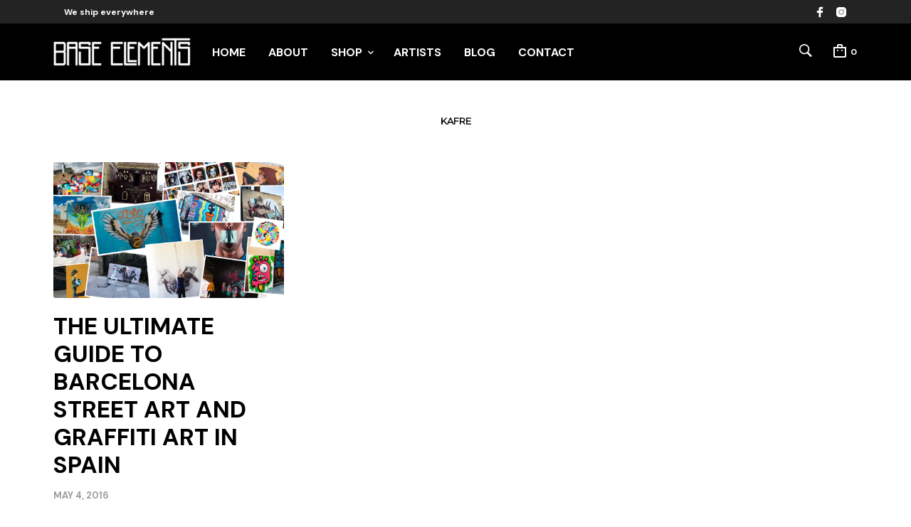

--- FILE ---
content_type: text/html; charset=utf-8
request_url: https://www.google.com/recaptcha/api2/anchor?ar=1&k=6LcVX5MUAAAAAJBusNC7HyVSTMl22jZl4FwSjSZ5&co=aHR0cHM6Ly93d3cuYmFzZWVsZW1lbnRzLm5ldDo0NDM.&hl=en&v=PoyoqOPhxBO7pBk68S4YbpHZ&size=invisible&anchor-ms=20000&execute-ms=30000&cb=bqbpiaca31g8
body_size: 48748
content:
<!DOCTYPE HTML><html dir="ltr" lang="en"><head><meta http-equiv="Content-Type" content="text/html; charset=UTF-8">
<meta http-equiv="X-UA-Compatible" content="IE=edge">
<title>reCAPTCHA</title>
<style type="text/css">
/* cyrillic-ext */
@font-face {
  font-family: 'Roboto';
  font-style: normal;
  font-weight: 400;
  font-stretch: 100%;
  src: url(//fonts.gstatic.com/s/roboto/v48/KFO7CnqEu92Fr1ME7kSn66aGLdTylUAMa3GUBHMdazTgWw.woff2) format('woff2');
  unicode-range: U+0460-052F, U+1C80-1C8A, U+20B4, U+2DE0-2DFF, U+A640-A69F, U+FE2E-FE2F;
}
/* cyrillic */
@font-face {
  font-family: 'Roboto';
  font-style: normal;
  font-weight: 400;
  font-stretch: 100%;
  src: url(//fonts.gstatic.com/s/roboto/v48/KFO7CnqEu92Fr1ME7kSn66aGLdTylUAMa3iUBHMdazTgWw.woff2) format('woff2');
  unicode-range: U+0301, U+0400-045F, U+0490-0491, U+04B0-04B1, U+2116;
}
/* greek-ext */
@font-face {
  font-family: 'Roboto';
  font-style: normal;
  font-weight: 400;
  font-stretch: 100%;
  src: url(//fonts.gstatic.com/s/roboto/v48/KFO7CnqEu92Fr1ME7kSn66aGLdTylUAMa3CUBHMdazTgWw.woff2) format('woff2');
  unicode-range: U+1F00-1FFF;
}
/* greek */
@font-face {
  font-family: 'Roboto';
  font-style: normal;
  font-weight: 400;
  font-stretch: 100%;
  src: url(//fonts.gstatic.com/s/roboto/v48/KFO7CnqEu92Fr1ME7kSn66aGLdTylUAMa3-UBHMdazTgWw.woff2) format('woff2');
  unicode-range: U+0370-0377, U+037A-037F, U+0384-038A, U+038C, U+038E-03A1, U+03A3-03FF;
}
/* math */
@font-face {
  font-family: 'Roboto';
  font-style: normal;
  font-weight: 400;
  font-stretch: 100%;
  src: url(//fonts.gstatic.com/s/roboto/v48/KFO7CnqEu92Fr1ME7kSn66aGLdTylUAMawCUBHMdazTgWw.woff2) format('woff2');
  unicode-range: U+0302-0303, U+0305, U+0307-0308, U+0310, U+0312, U+0315, U+031A, U+0326-0327, U+032C, U+032F-0330, U+0332-0333, U+0338, U+033A, U+0346, U+034D, U+0391-03A1, U+03A3-03A9, U+03B1-03C9, U+03D1, U+03D5-03D6, U+03F0-03F1, U+03F4-03F5, U+2016-2017, U+2034-2038, U+203C, U+2040, U+2043, U+2047, U+2050, U+2057, U+205F, U+2070-2071, U+2074-208E, U+2090-209C, U+20D0-20DC, U+20E1, U+20E5-20EF, U+2100-2112, U+2114-2115, U+2117-2121, U+2123-214F, U+2190, U+2192, U+2194-21AE, U+21B0-21E5, U+21F1-21F2, U+21F4-2211, U+2213-2214, U+2216-22FF, U+2308-230B, U+2310, U+2319, U+231C-2321, U+2336-237A, U+237C, U+2395, U+239B-23B7, U+23D0, U+23DC-23E1, U+2474-2475, U+25AF, U+25B3, U+25B7, U+25BD, U+25C1, U+25CA, U+25CC, U+25FB, U+266D-266F, U+27C0-27FF, U+2900-2AFF, U+2B0E-2B11, U+2B30-2B4C, U+2BFE, U+3030, U+FF5B, U+FF5D, U+1D400-1D7FF, U+1EE00-1EEFF;
}
/* symbols */
@font-face {
  font-family: 'Roboto';
  font-style: normal;
  font-weight: 400;
  font-stretch: 100%;
  src: url(//fonts.gstatic.com/s/roboto/v48/KFO7CnqEu92Fr1ME7kSn66aGLdTylUAMaxKUBHMdazTgWw.woff2) format('woff2');
  unicode-range: U+0001-000C, U+000E-001F, U+007F-009F, U+20DD-20E0, U+20E2-20E4, U+2150-218F, U+2190, U+2192, U+2194-2199, U+21AF, U+21E6-21F0, U+21F3, U+2218-2219, U+2299, U+22C4-22C6, U+2300-243F, U+2440-244A, U+2460-24FF, U+25A0-27BF, U+2800-28FF, U+2921-2922, U+2981, U+29BF, U+29EB, U+2B00-2BFF, U+4DC0-4DFF, U+FFF9-FFFB, U+10140-1018E, U+10190-1019C, U+101A0, U+101D0-101FD, U+102E0-102FB, U+10E60-10E7E, U+1D2C0-1D2D3, U+1D2E0-1D37F, U+1F000-1F0FF, U+1F100-1F1AD, U+1F1E6-1F1FF, U+1F30D-1F30F, U+1F315, U+1F31C, U+1F31E, U+1F320-1F32C, U+1F336, U+1F378, U+1F37D, U+1F382, U+1F393-1F39F, U+1F3A7-1F3A8, U+1F3AC-1F3AF, U+1F3C2, U+1F3C4-1F3C6, U+1F3CA-1F3CE, U+1F3D4-1F3E0, U+1F3ED, U+1F3F1-1F3F3, U+1F3F5-1F3F7, U+1F408, U+1F415, U+1F41F, U+1F426, U+1F43F, U+1F441-1F442, U+1F444, U+1F446-1F449, U+1F44C-1F44E, U+1F453, U+1F46A, U+1F47D, U+1F4A3, U+1F4B0, U+1F4B3, U+1F4B9, U+1F4BB, U+1F4BF, U+1F4C8-1F4CB, U+1F4D6, U+1F4DA, U+1F4DF, U+1F4E3-1F4E6, U+1F4EA-1F4ED, U+1F4F7, U+1F4F9-1F4FB, U+1F4FD-1F4FE, U+1F503, U+1F507-1F50B, U+1F50D, U+1F512-1F513, U+1F53E-1F54A, U+1F54F-1F5FA, U+1F610, U+1F650-1F67F, U+1F687, U+1F68D, U+1F691, U+1F694, U+1F698, U+1F6AD, U+1F6B2, U+1F6B9-1F6BA, U+1F6BC, U+1F6C6-1F6CF, U+1F6D3-1F6D7, U+1F6E0-1F6EA, U+1F6F0-1F6F3, U+1F6F7-1F6FC, U+1F700-1F7FF, U+1F800-1F80B, U+1F810-1F847, U+1F850-1F859, U+1F860-1F887, U+1F890-1F8AD, U+1F8B0-1F8BB, U+1F8C0-1F8C1, U+1F900-1F90B, U+1F93B, U+1F946, U+1F984, U+1F996, U+1F9E9, U+1FA00-1FA6F, U+1FA70-1FA7C, U+1FA80-1FA89, U+1FA8F-1FAC6, U+1FACE-1FADC, U+1FADF-1FAE9, U+1FAF0-1FAF8, U+1FB00-1FBFF;
}
/* vietnamese */
@font-face {
  font-family: 'Roboto';
  font-style: normal;
  font-weight: 400;
  font-stretch: 100%;
  src: url(//fonts.gstatic.com/s/roboto/v48/KFO7CnqEu92Fr1ME7kSn66aGLdTylUAMa3OUBHMdazTgWw.woff2) format('woff2');
  unicode-range: U+0102-0103, U+0110-0111, U+0128-0129, U+0168-0169, U+01A0-01A1, U+01AF-01B0, U+0300-0301, U+0303-0304, U+0308-0309, U+0323, U+0329, U+1EA0-1EF9, U+20AB;
}
/* latin-ext */
@font-face {
  font-family: 'Roboto';
  font-style: normal;
  font-weight: 400;
  font-stretch: 100%;
  src: url(//fonts.gstatic.com/s/roboto/v48/KFO7CnqEu92Fr1ME7kSn66aGLdTylUAMa3KUBHMdazTgWw.woff2) format('woff2');
  unicode-range: U+0100-02BA, U+02BD-02C5, U+02C7-02CC, U+02CE-02D7, U+02DD-02FF, U+0304, U+0308, U+0329, U+1D00-1DBF, U+1E00-1E9F, U+1EF2-1EFF, U+2020, U+20A0-20AB, U+20AD-20C0, U+2113, U+2C60-2C7F, U+A720-A7FF;
}
/* latin */
@font-face {
  font-family: 'Roboto';
  font-style: normal;
  font-weight: 400;
  font-stretch: 100%;
  src: url(//fonts.gstatic.com/s/roboto/v48/KFO7CnqEu92Fr1ME7kSn66aGLdTylUAMa3yUBHMdazQ.woff2) format('woff2');
  unicode-range: U+0000-00FF, U+0131, U+0152-0153, U+02BB-02BC, U+02C6, U+02DA, U+02DC, U+0304, U+0308, U+0329, U+2000-206F, U+20AC, U+2122, U+2191, U+2193, U+2212, U+2215, U+FEFF, U+FFFD;
}
/* cyrillic-ext */
@font-face {
  font-family: 'Roboto';
  font-style: normal;
  font-weight: 500;
  font-stretch: 100%;
  src: url(//fonts.gstatic.com/s/roboto/v48/KFO7CnqEu92Fr1ME7kSn66aGLdTylUAMa3GUBHMdazTgWw.woff2) format('woff2');
  unicode-range: U+0460-052F, U+1C80-1C8A, U+20B4, U+2DE0-2DFF, U+A640-A69F, U+FE2E-FE2F;
}
/* cyrillic */
@font-face {
  font-family: 'Roboto';
  font-style: normal;
  font-weight: 500;
  font-stretch: 100%;
  src: url(//fonts.gstatic.com/s/roboto/v48/KFO7CnqEu92Fr1ME7kSn66aGLdTylUAMa3iUBHMdazTgWw.woff2) format('woff2');
  unicode-range: U+0301, U+0400-045F, U+0490-0491, U+04B0-04B1, U+2116;
}
/* greek-ext */
@font-face {
  font-family: 'Roboto';
  font-style: normal;
  font-weight: 500;
  font-stretch: 100%;
  src: url(//fonts.gstatic.com/s/roboto/v48/KFO7CnqEu92Fr1ME7kSn66aGLdTylUAMa3CUBHMdazTgWw.woff2) format('woff2');
  unicode-range: U+1F00-1FFF;
}
/* greek */
@font-face {
  font-family: 'Roboto';
  font-style: normal;
  font-weight: 500;
  font-stretch: 100%;
  src: url(//fonts.gstatic.com/s/roboto/v48/KFO7CnqEu92Fr1ME7kSn66aGLdTylUAMa3-UBHMdazTgWw.woff2) format('woff2');
  unicode-range: U+0370-0377, U+037A-037F, U+0384-038A, U+038C, U+038E-03A1, U+03A3-03FF;
}
/* math */
@font-face {
  font-family: 'Roboto';
  font-style: normal;
  font-weight: 500;
  font-stretch: 100%;
  src: url(//fonts.gstatic.com/s/roboto/v48/KFO7CnqEu92Fr1ME7kSn66aGLdTylUAMawCUBHMdazTgWw.woff2) format('woff2');
  unicode-range: U+0302-0303, U+0305, U+0307-0308, U+0310, U+0312, U+0315, U+031A, U+0326-0327, U+032C, U+032F-0330, U+0332-0333, U+0338, U+033A, U+0346, U+034D, U+0391-03A1, U+03A3-03A9, U+03B1-03C9, U+03D1, U+03D5-03D6, U+03F0-03F1, U+03F4-03F5, U+2016-2017, U+2034-2038, U+203C, U+2040, U+2043, U+2047, U+2050, U+2057, U+205F, U+2070-2071, U+2074-208E, U+2090-209C, U+20D0-20DC, U+20E1, U+20E5-20EF, U+2100-2112, U+2114-2115, U+2117-2121, U+2123-214F, U+2190, U+2192, U+2194-21AE, U+21B0-21E5, U+21F1-21F2, U+21F4-2211, U+2213-2214, U+2216-22FF, U+2308-230B, U+2310, U+2319, U+231C-2321, U+2336-237A, U+237C, U+2395, U+239B-23B7, U+23D0, U+23DC-23E1, U+2474-2475, U+25AF, U+25B3, U+25B7, U+25BD, U+25C1, U+25CA, U+25CC, U+25FB, U+266D-266F, U+27C0-27FF, U+2900-2AFF, U+2B0E-2B11, U+2B30-2B4C, U+2BFE, U+3030, U+FF5B, U+FF5D, U+1D400-1D7FF, U+1EE00-1EEFF;
}
/* symbols */
@font-face {
  font-family: 'Roboto';
  font-style: normal;
  font-weight: 500;
  font-stretch: 100%;
  src: url(//fonts.gstatic.com/s/roboto/v48/KFO7CnqEu92Fr1ME7kSn66aGLdTylUAMaxKUBHMdazTgWw.woff2) format('woff2');
  unicode-range: U+0001-000C, U+000E-001F, U+007F-009F, U+20DD-20E0, U+20E2-20E4, U+2150-218F, U+2190, U+2192, U+2194-2199, U+21AF, U+21E6-21F0, U+21F3, U+2218-2219, U+2299, U+22C4-22C6, U+2300-243F, U+2440-244A, U+2460-24FF, U+25A0-27BF, U+2800-28FF, U+2921-2922, U+2981, U+29BF, U+29EB, U+2B00-2BFF, U+4DC0-4DFF, U+FFF9-FFFB, U+10140-1018E, U+10190-1019C, U+101A0, U+101D0-101FD, U+102E0-102FB, U+10E60-10E7E, U+1D2C0-1D2D3, U+1D2E0-1D37F, U+1F000-1F0FF, U+1F100-1F1AD, U+1F1E6-1F1FF, U+1F30D-1F30F, U+1F315, U+1F31C, U+1F31E, U+1F320-1F32C, U+1F336, U+1F378, U+1F37D, U+1F382, U+1F393-1F39F, U+1F3A7-1F3A8, U+1F3AC-1F3AF, U+1F3C2, U+1F3C4-1F3C6, U+1F3CA-1F3CE, U+1F3D4-1F3E0, U+1F3ED, U+1F3F1-1F3F3, U+1F3F5-1F3F7, U+1F408, U+1F415, U+1F41F, U+1F426, U+1F43F, U+1F441-1F442, U+1F444, U+1F446-1F449, U+1F44C-1F44E, U+1F453, U+1F46A, U+1F47D, U+1F4A3, U+1F4B0, U+1F4B3, U+1F4B9, U+1F4BB, U+1F4BF, U+1F4C8-1F4CB, U+1F4D6, U+1F4DA, U+1F4DF, U+1F4E3-1F4E6, U+1F4EA-1F4ED, U+1F4F7, U+1F4F9-1F4FB, U+1F4FD-1F4FE, U+1F503, U+1F507-1F50B, U+1F50D, U+1F512-1F513, U+1F53E-1F54A, U+1F54F-1F5FA, U+1F610, U+1F650-1F67F, U+1F687, U+1F68D, U+1F691, U+1F694, U+1F698, U+1F6AD, U+1F6B2, U+1F6B9-1F6BA, U+1F6BC, U+1F6C6-1F6CF, U+1F6D3-1F6D7, U+1F6E0-1F6EA, U+1F6F0-1F6F3, U+1F6F7-1F6FC, U+1F700-1F7FF, U+1F800-1F80B, U+1F810-1F847, U+1F850-1F859, U+1F860-1F887, U+1F890-1F8AD, U+1F8B0-1F8BB, U+1F8C0-1F8C1, U+1F900-1F90B, U+1F93B, U+1F946, U+1F984, U+1F996, U+1F9E9, U+1FA00-1FA6F, U+1FA70-1FA7C, U+1FA80-1FA89, U+1FA8F-1FAC6, U+1FACE-1FADC, U+1FADF-1FAE9, U+1FAF0-1FAF8, U+1FB00-1FBFF;
}
/* vietnamese */
@font-face {
  font-family: 'Roboto';
  font-style: normal;
  font-weight: 500;
  font-stretch: 100%;
  src: url(//fonts.gstatic.com/s/roboto/v48/KFO7CnqEu92Fr1ME7kSn66aGLdTylUAMa3OUBHMdazTgWw.woff2) format('woff2');
  unicode-range: U+0102-0103, U+0110-0111, U+0128-0129, U+0168-0169, U+01A0-01A1, U+01AF-01B0, U+0300-0301, U+0303-0304, U+0308-0309, U+0323, U+0329, U+1EA0-1EF9, U+20AB;
}
/* latin-ext */
@font-face {
  font-family: 'Roboto';
  font-style: normal;
  font-weight: 500;
  font-stretch: 100%;
  src: url(//fonts.gstatic.com/s/roboto/v48/KFO7CnqEu92Fr1ME7kSn66aGLdTylUAMa3KUBHMdazTgWw.woff2) format('woff2');
  unicode-range: U+0100-02BA, U+02BD-02C5, U+02C7-02CC, U+02CE-02D7, U+02DD-02FF, U+0304, U+0308, U+0329, U+1D00-1DBF, U+1E00-1E9F, U+1EF2-1EFF, U+2020, U+20A0-20AB, U+20AD-20C0, U+2113, U+2C60-2C7F, U+A720-A7FF;
}
/* latin */
@font-face {
  font-family: 'Roboto';
  font-style: normal;
  font-weight: 500;
  font-stretch: 100%;
  src: url(//fonts.gstatic.com/s/roboto/v48/KFO7CnqEu92Fr1ME7kSn66aGLdTylUAMa3yUBHMdazQ.woff2) format('woff2');
  unicode-range: U+0000-00FF, U+0131, U+0152-0153, U+02BB-02BC, U+02C6, U+02DA, U+02DC, U+0304, U+0308, U+0329, U+2000-206F, U+20AC, U+2122, U+2191, U+2193, U+2212, U+2215, U+FEFF, U+FFFD;
}
/* cyrillic-ext */
@font-face {
  font-family: 'Roboto';
  font-style: normal;
  font-weight: 900;
  font-stretch: 100%;
  src: url(//fonts.gstatic.com/s/roboto/v48/KFO7CnqEu92Fr1ME7kSn66aGLdTylUAMa3GUBHMdazTgWw.woff2) format('woff2');
  unicode-range: U+0460-052F, U+1C80-1C8A, U+20B4, U+2DE0-2DFF, U+A640-A69F, U+FE2E-FE2F;
}
/* cyrillic */
@font-face {
  font-family: 'Roboto';
  font-style: normal;
  font-weight: 900;
  font-stretch: 100%;
  src: url(//fonts.gstatic.com/s/roboto/v48/KFO7CnqEu92Fr1ME7kSn66aGLdTylUAMa3iUBHMdazTgWw.woff2) format('woff2');
  unicode-range: U+0301, U+0400-045F, U+0490-0491, U+04B0-04B1, U+2116;
}
/* greek-ext */
@font-face {
  font-family: 'Roboto';
  font-style: normal;
  font-weight: 900;
  font-stretch: 100%;
  src: url(//fonts.gstatic.com/s/roboto/v48/KFO7CnqEu92Fr1ME7kSn66aGLdTylUAMa3CUBHMdazTgWw.woff2) format('woff2');
  unicode-range: U+1F00-1FFF;
}
/* greek */
@font-face {
  font-family: 'Roboto';
  font-style: normal;
  font-weight: 900;
  font-stretch: 100%;
  src: url(//fonts.gstatic.com/s/roboto/v48/KFO7CnqEu92Fr1ME7kSn66aGLdTylUAMa3-UBHMdazTgWw.woff2) format('woff2');
  unicode-range: U+0370-0377, U+037A-037F, U+0384-038A, U+038C, U+038E-03A1, U+03A3-03FF;
}
/* math */
@font-face {
  font-family: 'Roboto';
  font-style: normal;
  font-weight: 900;
  font-stretch: 100%;
  src: url(//fonts.gstatic.com/s/roboto/v48/KFO7CnqEu92Fr1ME7kSn66aGLdTylUAMawCUBHMdazTgWw.woff2) format('woff2');
  unicode-range: U+0302-0303, U+0305, U+0307-0308, U+0310, U+0312, U+0315, U+031A, U+0326-0327, U+032C, U+032F-0330, U+0332-0333, U+0338, U+033A, U+0346, U+034D, U+0391-03A1, U+03A3-03A9, U+03B1-03C9, U+03D1, U+03D5-03D6, U+03F0-03F1, U+03F4-03F5, U+2016-2017, U+2034-2038, U+203C, U+2040, U+2043, U+2047, U+2050, U+2057, U+205F, U+2070-2071, U+2074-208E, U+2090-209C, U+20D0-20DC, U+20E1, U+20E5-20EF, U+2100-2112, U+2114-2115, U+2117-2121, U+2123-214F, U+2190, U+2192, U+2194-21AE, U+21B0-21E5, U+21F1-21F2, U+21F4-2211, U+2213-2214, U+2216-22FF, U+2308-230B, U+2310, U+2319, U+231C-2321, U+2336-237A, U+237C, U+2395, U+239B-23B7, U+23D0, U+23DC-23E1, U+2474-2475, U+25AF, U+25B3, U+25B7, U+25BD, U+25C1, U+25CA, U+25CC, U+25FB, U+266D-266F, U+27C0-27FF, U+2900-2AFF, U+2B0E-2B11, U+2B30-2B4C, U+2BFE, U+3030, U+FF5B, U+FF5D, U+1D400-1D7FF, U+1EE00-1EEFF;
}
/* symbols */
@font-face {
  font-family: 'Roboto';
  font-style: normal;
  font-weight: 900;
  font-stretch: 100%;
  src: url(//fonts.gstatic.com/s/roboto/v48/KFO7CnqEu92Fr1ME7kSn66aGLdTylUAMaxKUBHMdazTgWw.woff2) format('woff2');
  unicode-range: U+0001-000C, U+000E-001F, U+007F-009F, U+20DD-20E0, U+20E2-20E4, U+2150-218F, U+2190, U+2192, U+2194-2199, U+21AF, U+21E6-21F0, U+21F3, U+2218-2219, U+2299, U+22C4-22C6, U+2300-243F, U+2440-244A, U+2460-24FF, U+25A0-27BF, U+2800-28FF, U+2921-2922, U+2981, U+29BF, U+29EB, U+2B00-2BFF, U+4DC0-4DFF, U+FFF9-FFFB, U+10140-1018E, U+10190-1019C, U+101A0, U+101D0-101FD, U+102E0-102FB, U+10E60-10E7E, U+1D2C0-1D2D3, U+1D2E0-1D37F, U+1F000-1F0FF, U+1F100-1F1AD, U+1F1E6-1F1FF, U+1F30D-1F30F, U+1F315, U+1F31C, U+1F31E, U+1F320-1F32C, U+1F336, U+1F378, U+1F37D, U+1F382, U+1F393-1F39F, U+1F3A7-1F3A8, U+1F3AC-1F3AF, U+1F3C2, U+1F3C4-1F3C6, U+1F3CA-1F3CE, U+1F3D4-1F3E0, U+1F3ED, U+1F3F1-1F3F3, U+1F3F5-1F3F7, U+1F408, U+1F415, U+1F41F, U+1F426, U+1F43F, U+1F441-1F442, U+1F444, U+1F446-1F449, U+1F44C-1F44E, U+1F453, U+1F46A, U+1F47D, U+1F4A3, U+1F4B0, U+1F4B3, U+1F4B9, U+1F4BB, U+1F4BF, U+1F4C8-1F4CB, U+1F4D6, U+1F4DA, U+1F4DF, U+1F4E3-1F4E6, U+1F4EA-1F4ED, U+1F4F7, U+1F4F9-1F4FB, U+1F4FD-1F4FE, U+1F503, U+1F507-1F50B, U+1F50D, U+1F512-1F513, U+1F53E-1F54A, U+1F54F-1F5FA, U+1F610, U+1F650-1F67F, U+1F687, U+1F68D, U+1F691, U+1F694, U+1F698, U+1F6AD, U+1F6B2, U+1F6B9-1F6BA, U+1F6BC, U+1F6C6-1F6CF, U+1F6D3-1F6D7, U+1F6E0-1F6EA, U+1F6F0-1F6F3, U+1F6F7-1F6FC, U+1F700-1F7FF, U+1F800-1F80B, U+1F810-1F847, U+1F850-1F859, U+1F860-1F887, U+1F890-1F8AD, U+1F8B0-1F8BB, U+1F8C0-1F8C1, U+1F900-1F90B, U+1F93B, U+1F946, U+1F984, U+1F996, U+1F9E9, U+1FA00-1FA6F, U+1FA70-1FA7C, U+1FA80-1FA89, U+1FA8F-1FAC6, U+1FACE-1FADC, U+1FADF-1FAE9, U+1FAF0-1FAF8, U+1FB00-1FBFF;
}
/* vietnamese */
@font-face {
  font-family: 'Roboto';
  font-style: normal;
  font-weight: 900;
  font-stretch: 100%;
  src: url(//fonts.gstatic.com/s/roboto/v48/KFO7CnqEu92Fr1ME7kSn66aGLdTylUAMa3OUBHMdazTgWw.woff2) format('woff2');
  unicode-range: U+0102-0103, U+0110-0111, U+0128-0129, U+0168-0169, U+01A0-01A1, U+01AF-01B0, U+0300-0301, U+0303-0304, U+0308-0309, U+0323, U+0329, U+1EA0-1EF9, U+20AB;
}
/* latin-ext */
@font-face {
  font-family: 'Roboto';
  font-style: normal;
  font-weight: 900;
  font-stretch: 100%;
  src: url(//fonts.gstatic.com/s/roboto/v48/KFO7CnqEu92Fr1ME7kSn66aGLdTylUAMa3KUBHMdazTgWw.woff2) format('woff2');
  unicode-range: U+0100-02BA, U+02BD-02C5, U+02C7-02CC, U+02CE-02D7, U+02DD-02FF, U+0304, U+0308, U+0329, U+1D00-1DBF, U+1E00-1E9F, U+1EF2-1EFF, U+2020, U+20A0-20AB, U+20AD-20C0, U+2113, U+2C60-2C7F, U+A720-A7FF;
}
/* latin */
@font-face {
  font-family: 'Roboto';
  font-style: normal;
  font-weight: 900;
  font-stretch: 100%;
  src: url(//fonts.gstatic.com/s/roboto/v48/KFO7CnqEu92Fr1ME7kSn66aGLdTylUAMa3yUBHMdazQ.woff2) format('woff2');
  unicode-range: U+0000-00FF, U+0131, U+0152-0153, U+02BB-02BC, U+02C6, U+02DA, U+02DC, U+0304, U+0308, U+0329, U+2000-206F, U+20AC, U+2122, U+2191, U+2193, U+2212, U+2215, U+FEFF, U+FFFD;
}

</style>
<link rel="stylesheet" type="text/css" href="https://www.gstatic.com/recaptcha/releases/PoyoqOPhxBO7pBk68S4YbpHZ/styles__ltr.css">
<script nonce="mh0k6_XfqlVIMVXR_GQFpA" type="text/javascript">window['__recaptcha_api'] = 'https://www.google.com/recaptcha/api2/';</script>
<script type="text/javascript" src="https://www.gstatic.com/recaptcha/releases/PoyoqOPhxBO7pBk68S4YbpHZ/recaptcha__en.js" nonce="mh0k6_XfqlVIMVXR_GQFpA">
      
    </script></head>
<body><div id="rc-anchor-alert" class="rc-anchor-alert"></div>
<input type="hidden" id="recaptcha-token" value="[base64]">
<script type="text/javascript" nonce="mh0k6_XfqlVIMVXR_GQFpA">
      recaptcha.anchor.Main.init("[\x22ainput\x22,[\x22bgdata\x22,\x22\x22,\[base64]/[base64]/[base64]/bmV3IHJbeF0oY1swXSk6RT09Mj9uZXcgclt4XShjWzBdLGNbMV0pOkU9PTM/bmV3IHJbeF0oY1swXSxjWzFdLGNbMl0pOkU9PTQ/[base64]/[base64]/[base64]/[base64]/[base64]/[base64]/[base64]/[base64]\x22,\[base64]\x22,\[base64]/ClAMswr44Q8Oew4UYwqwRPMOUWcKUw6bDoMKWSMKMwrABw4/[base64]/w49JInbCtinCjFBwwoxVw7xNw7dRS3tOwrkTJcOLw5lnwoBsEWLCq8Ocw7/DtsOtwrwSQjjDhhw8G8OwSsO7w4UTwrrCocOxK8ORw7jDgWbDsTLCslbCtHXDrsKSBFzDqQpnHmrChsOnwp3DrcKlwq/ClsOnwprDkCd9eCxFwovDrxldc2oSGFspUsOmwqzClREHwqXDnz1LwrBHRMKiJMOrwqXCnsOTRgnDhMK9EVI+wpfDicOHVDMFw49EY8Oqwp3DkcOTwqc7w5t7w5/Cl8KsCsO0K1siLcOkwoQjwrDCucKVXMOXwrfDi0bDtsK7dMKiUcK0w5Jxw4XDhRZQw5LDnsO3w73DklHCl8O3dsK6C39UMwwVZxNsw4toc8K3CsO2w4DCqsOrw7PDqwrDvsKuAlTCsELCtsO/wqR0GzQKwr10w6RCw43CscOqw6rDu8KZcMOIE3U8w6IQwrZwwqQNw7/DocOhbRzCi8KdfmnCsRzDswrDvMOfwqLCsMO9QcKyR8Oiw78pP8OsMcKAw4MWfmbDo0DDpcOjw53Dj2ICN8Kiw6wGQ0gpXzMWw7HCq1jCr2IwPmvDqULCj8Kjw7HDhcOGw6HCsXhlwqLDoEHDocOXw47DvnViw59YIsO1w7LCl0kiwo/DtMKKw5VJwofDrn3DnE3DuGfCsMOfwo/DrjTDlMKEWcOQWCvDosOeXcK5KXFIZsKAVcOVw5rDqMK3a8KMwpbDj8K7UcOhw51lw4LDq8Kow7NoMGDCkMO2w7tOWMOMcnbDqcO3KCzCsAMMSMKtM0zDjD0pL8O7EcOMQ8KHY0YUZDhDw4/DglovwqUwfcOLw6PCqcOhw41Qw7xfwo/CksOCJMOzw4VOaiDDisOZDMOzwrkwwo0/w6bDosOWwrcjwo7CuMKTw4ZXw6XDjMKdwrXCusKbw5tTEG7DlsKVJsKlwpHDjHZAwoDDqA9dw54Pw7kucsKKw5A1w5pLw5vCrD14wo7CvMOxTnzCvEoKNgk8w4ZnAMKUQyYyw6t5w4zDtsOIOMKaZcORQz/DpsKsXjHDucKGFkIOL8Okw7zDjAzDtkY6FMKkamnCu8KVXjhMQsO5w6fDlMOgHXc2wprDkRHDtcKKwpvCpcKmw4kGwpDCjhcSw4JlwrA/w6gVTATCl8KHwqltwrdSGEIgw7MSDcO6w4rDuw1zFcOjDsKZHMKpw6LDrsOkGsKjLMKbw7HCkxXDhGnDqhTCmsKCwo/CkcKlIlnDuHdxcMOUwrLDnGt4SAhMU1F8MMORwqJrAiYdCmJqw7Qxw5EpwrZtK8Kxw4gdIsOjwqMCwp/DoMOUFkc/ZxrDuHpaw4HCksKjG18hwrpdL8OawpfCi2HDkWMCw5UhFsO4XMKqeTfCpw/CkMO+wo/ClMOEIToKfC1tw4grwro+w4rDpcOaL3jCoMKGwq9OOyFIw71Bw4LCq8Oww5goFcOBw4LDmHrDvHZZYsOEwotjHcKCM0DDpsKuw75uw6PCssKVWBLDssKVwpkIw6kww4DCuAscY8OZOTF0YGjCqMKrJjMPwpDDqsKmG8OTw7/ChiQTJcKcMMKGw6XCtFwVUGbCiWMSdMK1TMKow7NbeBbCtMORSwFRR1tVbAAYGsK0HT7DlB/[base64]/Ds8OWPsKswoB+IcOhAsOrOEBQwrTDjyXDoh7DsB3CuFHCnQhYU24rd0tYwoTDrMO8wqJVbMKSWMKpw4PDmV/[base64]/w7Y4wqnDjMKHXcO9w7kXw7rDiHHDpcKCwrDDh8KmdsOpUMOBw4LDrMOnZsK4a8K2wobDqRLDhjrCiWJVPynDhsKbwp3DgzPDoMOpwo4Bw5jCqVZdwofDlDpieMK/[base64]/dk8jW8OIwqrDjAZbw4F/[base64]/DlmYKEcO0HFwfw40awrl9AhzDqEdyw7Z6wpPCt8KPwr7Ct2RwIcKYw6DCosKkPcKwLMO5w4Y9wpTCgcKXR8OlYcOfasKjVhjCkRAOw5bDhMKzwrzDpDnCgcK6w4NuEzbDiCJqw4ddOkXCoQTDvMO4HnxeTcKvHcKVwpHDgm5Zw63CuhDDlxnDosKBwr5xaH/ClMOpZxByw7dlwogbwq7Cg8KnCxRAwqvCocK2wq5GQWfCgsOSw5DCg2N2w4DDk8KsFUVudsOlTsKyw5/DiDjDoMOqwrPCkcOaBsOKTcKCDsOqwpbDtFLDmmAHwqbCqHUXOy9Vw6M+YWV6wqzDl0jCqsK6DcO5KMOwd8OWw7bCoMO/TsKsw7vCtMOoO8Kyw57DrcKUBjXDjjTCvWbDuRQ8VBMdwpTDgz7CosOVw4rCv8OrwrJPG8KKw7FMDDcOwo1EwodLwpjDnAc1wrLCpj83M8OBwpbCosKhZ3zCisOcHsOUCsKCNhUETWPCtcKTXMKCwoFGw5TCtRgowo49w53DjMOFDz4VRAJZwp/DryXCkVvCnG3Dm8OyJcKzw4zDvgzDkcODXQ7Drkd7wpM1GsKRwrPDhcKaBsKcwqLDu8KJK2XDnVfCtgrDp1fDolxzwoMkZsKjG8Kewo59I8KdwpjDusKCw74tJ2rDlMOhO3dBNcO3ZcOwczzDg0fCu8OSwrQlFEXDmiU/wogQGcK3K1lrwp7DtcO+BMKnwqfCtRZYB8KNcXcHKsKqXD7Do8KgaXXCi8KIwqVYY8Kcw5XDvsKzFSgWRRvCnVE7ScK0Qh7ChMOfwpHCssOuLcO3w55pbsOIDcKTCzAkLHrCrxF/w79xw4HDmcOZJ8OnQcOrR3JqcDTCkQAlw7XCoWnDl3pzU3hsw7UlWMKhw79WXB/CksOyTsKWdsOpKcKmb2BBQgfDikrDp8O1ccKnfMOEw5rCjRfDl8KrcSRSLG3CmMK/Vw8PNEQHP8KIw4PDtkzCkBHDpU00woknw6bDsD3Cimpac8OZwqvDuHvDmsOHK2jCv353wozDqsKAwpAjwrxrB8OLwqLCjcOqPD4ObjfCoX4fwpoew4dAA8KZwpDDmsOGw6Bbw4kAU3s5d17DksKuJw/[base64]/wro3ZsONwr/[base64]/DlMKewoTCsTXCo2MTw7zDoy0sw5tATjHCrcKlw4bDimvDljbCr8KAwp4cw7g2wrFHwqEuwrrChDk0DMKRd8O8w6zCui5Bw49XwqgNGMOJwrTCtDLCucKRNMO4fsKqwr3DsFPDpBRzw4/CgsOuw7FcwoJGw7fDtcOYUwPDjHhUH0TChxTCgRbClh57JRDCnMKHM1ZawqbCn2vDiMO6KcKVMkVbc8KcRcK5w7PCkFnClMKCMMOUw7rCu8Ktwo9aAnrChsKow7F9w6zDq8O9G8KpXcKawpHDlcOZw4McfMO9QcKUUsODw75Fw7RUf21YdRfCqcKjKWbDjsOcw4M/w6TDhMOoUn3Dp0ovwrbCqBwlBG0ECsKLYsKeT0tgw6TDjlRyw6/CpgxXO8KeUwTCk8OBwrZ/wq9twrsTw5fCmcKBwp7DhU/Cv098w4FlTMOCbTDDvsOtOcO/KRDDpCkzw7XCnUzCqcO6w4zCjHZtPFHCm8KEw45rcsKjwq5RwrjCryfDkBJQw4xAw4IKwpbDjhBBw6kIDMKuc1h4CQfDksO0OQvCpMOjw6N1wrFcwq7CsMKhwrwdS8O5w5kRdw/Dl8Ouw6YfwoN+b8Ovwp9CD8KQwp/Cn2jDoW3CqcOawoJfd1Uxw5l5UsKqcyIwwr0TTcKIwoDDuj9WaMKCGMKsaMKFScOtOD7CjUHDl8KSJ8O/Kn81w4dhAn7DuMOxwpZtYcKYN8O8w7fDvifDuE3DklsfEcK4DMOTwpvDlnLDhAZrMXvDiABlwrxLw7dSwrXCtTXDvMOTNgPDmMOOwrRwJcKuwqLDukbDvcKJwqcpwpd7ScKhesOUP8KxOMKvIMO/LXjCjmbDnsKmw6HDr33Dtx8Awps6KXfDvcOyw4nDscOlan3DgAbDp8KFw6bDmWhuY8Krwo95w4LDm2bDisKJwr0ZwosSKG/CpxJ/SGbCnMKia8OYOsORwrjDoG51csO4wqZ0w73Ch0pkd8OVw61hwqjDp8KAwqgBwoMeYDxtwp93biLCn8O8wqhXwrLCuQUYwqpAVT1OAwvCgk0+wpjDmcKtNcKODMK6Dx/ChsKGwrTDpsK8w7Afwo4aYn/CiSLDkU5MwpPDqTggB1rCqlVOUR5tw7XDk8K/w6Rww5DClMO0O8OfG8K2esKJNVd3woTDmmfCvxDDpQ/[base64]/DoMOgJcK2KcOmw4hsQhhtw5sgwolTej4rJ1LCqsKFc2XDvMKDwrjCuzjDp8KNwqDDlAtOfkEZw4vCosKyT00hwqJDIgZ/DQTDtVF+wq/[base64]/[base64]/CmFJLB3nDhsK4NAgGwp85wqNeNyfDpj3Dl8KSwqQMw4nDmk4TwrEuwqRtN2PCj8KowrUqwqEuwqp6w5Aew5JBwrk4fxohwp3Cll7DlcKTwqnCvVI4O8O1w7bDjcKnbE8OSG/Cu8KBbHTDjMOfWsKtwrfDvC8lHcKdwqAPOMOKw6EDZ8KTAcK6d017w7bDvMKnwqjDlg4vwqMGw6LCkzzCr8KGPlsyw60Vw4wVGG7Dn8K0Vg7CuiQTwo1Sw6opQcOfZBQ+w4/ChMKZMsKcw6tNwo5pbgQyUi3Di3U3HMOiIQnChcOCYsKcf245FcOxH8OCw6vDpj3DvsOUwqQ1w6RuDmJVw4nCgCRkR8O4wr4bworDksKcB2Vsw5/DnCo+wqrDlRktfk/[base64]/DoV0rKC1sw5VewpUOwo5Mw43DqlbCi8KYw7goIcK+BWbDlQcFwpzDpsOicl1ZVMO6RMOmQWXDt8KKHnJvw4sYP8KDdsO2A1V9L8OKw4XDlGl2wrUlwq/Cg3nCpiXClD8VbUbCpsOOwp3CusKbbk7ClcO2VVIoHGYjw4rCisKzfcKwNCnCuMOpGxQZQSUAw6wmccKNw4DCnMOTwpk7AsOVFlU7w4vCqg5fKMKVwq/Cj1k9STNiw6jCmcO7KMO2w5bCugt1OcKLRErCsmDCukNbw6YrFcOUW8O3w6HCpibDgE5GDcO0wq1HNMO/w7vCpcK3wq56dWwGwpLCssOuXQB8dh3DkhwFbcKbaMOGHABbw7zDgl7DocKIaMODYsKVA8ObS8KUIcOJwrxUwpN6OD/DjgsfF2nDlA7Dvw4Uw5I/MS0pdTUHPxHCnMOLc8OKBMKcw77CpgrCjR3Dn8OywqzDrGtGw67ChMO2w4sDIsKPa8Ojw6vDoDPCtVPDlTASRsKab0/Dgj1wH8KBw7wdw6kGZMK1eToTw5rChjA1YAQuw5bDhsKfPSLCi8OTwrbDhsOMw5UVGlhnwovCk8Kyw4RHKsKMw7zDsMK3KMKiw5LChsK5wrXCqUQwMMOgwoNfw79gCsKkwoDDh8KtOynClcOnViXCjMKPAi/Co8KcwpbCrTLDnDfCtcOvwqVmw6XCgcOeN2DClRbCrHzDnsOdwrPDkwvDhn0Ow4gWCcOSf8OQw43DlTXCvx7DiXzDth9uCnUVwrIVwq/Dn1opasOSB8Ohw6d1czsgwrg5XFjDgXLDmcOLw5vDnsKwwq0JwoFyw61QbMKbwoknwrfCrsKAw5wHwqjCtMKZQ8ObesOgAcOPajk8woEgw7t9YMOYwoUjfALDgsKnNcKTaRfCjsK/wrnDoBvCmcKYw5AowpI1wrwpwoLCvCtmP8KAbltSJsKhw5pWRwAJwr/CpRXClRkfw6HDhmPCqVDDvGNAw74dwoDDu2lzCmPDiGPCs8Kcw51BwqRAM8K0w4TDmV7Do8O5woFdw5vDo8Ocw63DjnvDiMO2w4w0EMK3aiXCg8KUw7dHYz5Dw4o0EMOqwqrCniHDicOaw5DDjSbDvsO/LEnCq0PDpybCuTgxDsKpaMKZWMKmasKcw7BWRMKaX29bw5kOG8KEwofDgi0iQnlZSkoMw7fDvsK0w4wGdcOoYyk/WydUQ8KbGE13AAVgPVdawqAuHsOVw6V1w7rCvcOfwp8hfAZqZcKrw6Agw7nDrcOGHsKhcMOzw5zDl8K/[base64]/DqMOdAcObw4nDhMO9wrhSwpouGRJvGQfDpsKEe3XDj8OGwpPDmGTCoU/CrcKtIsKJw6pbwqnCsCdeFz0iw7nChTLDgMKiw53CjWkMwrITwqFFa8OnwrHDssOYEMKMwpJ/w71Zw58QdBN7GC/Cg1PDnkDCt8O1BcOxJwMiw4lDO8OFSg97w4DDrcKRR2/DtMKsGHhmaMK3fcOjHk7DhFgQw7VPM33DiR5QFGrCo8KWFcOaw4LDh2Muw58Kw6IcwqfDvAwFwofDkMOiw79iwobDkMK9w7Q9esOpwqrDmgM+TMK9AsOlLiU/w4BeSRXDg8KlbsK/w4wNTcKjaHzCi2zCncK2w4vCtcOhwqF/KsKQecKdwqLDjMKEw5s5w5XCvwjCi8Kiw7gEaR1UGwxWwpjCiMKAa8ODacKsOjHCmDHCqcKQw64UwpQaU8OTVAhRwrnCisKlSX1KcX/ClMKVDSTDmkBVU8O9EsKFIDQjwoLDh8OewrnDuCwNWsO/w6rCi8KSw6VSw7dkw7h3wqTDjMOPacOUOsOzw6QVwoAzXsKcKWtzw53CuyQHwqTCkzcBwpvDilfCuHUOw7DDqsORwotPHwPDgMOGwq0vMsOaH8KEw5IMN8OmNFU/VHnDvsK1c8OoNMO7HwNXFcODYMKDBmxCMSHDhMK1w5xGasKYRVs4GGx4w4DDscKwTFvChTnDrBbDniTCtMKZwocscsOywp7Cm2vChsOIUhbDm3wbFiwXTsK4RMKAWSbDhwpdwrEgCC/DucKfw6fCisOED0UCw5XDl21Kaw/CjMK+wrzCg8Ocw5zDisKlwqHDn8K/wrV6bD/CicKYaFkMN8K/w74+w6zChMORw6TDthXDucOmwrnDoMKawr0BOcKFIUfCjMKiUsKyHsO6w7rDnU9QwoxawoF2WcKUFE3DtsKbw73CnnbDpcOIwojCv8OxVxgOw47CvsKlwovDk2J7w61cccKTwrodOcOIwq50wqtSB35GWATDmyJFRkBIw7lawrvCpcKMw4/DiFZ/w5F2w6NOEk53w5HDqMOKBsOhYcKwKsK1cH9Fw5ZSw7vCg2rClz7DrnIcfsODwrtkCMOGwqJvwqHDn2zDuWAHwpXCgcKww4rChMO1DsOTwofCksK+wqwsTMK3dDx/w47Cl8Oowr7Cnm8sGRokOsKVDW7CgcKnEj7Dj8KSw4/DusKaw6jCvsObDcOSwqHDv8KgQcOrXsOKwqNKD1vCg2dUTMKIw4bDl8KWe8OYRsOcw40+FhPCmU/DjW1NIRd3WSRqJ0Mgwociw5cWworCscK/KsK/w5bDhl9oFSklRsKRKSPDosKew5zDu8Kgf0vChMOpKH/Di8KEIG/DsyNswoPCjmgywp7Dqi5dDg3DmcOcSHAcTwEgworDgmxlJgkQwrRhN8Otwqskc8KHwoQYw6cIW8OGwqrDmUcAwpXDiDLChcK+WH/CvcOkaMOKHMKEw4LChsKiEEoyw4bDuDZ9O8KjwpAFemfDghMEw7F+NWJAw5jCiXJ8wo/DrsOCd8KNwpHCgwzDjXM8w5LDoBtxNxoDBkPDoCd+WcOKXC3DrsOSwrFMbBNkwp89woAtVXfCusK6D2NkOjIvwofCu8KvGwzClSTDmCELYsOwesKLwoQIwozCksOww6PCucO+w5Q+EMK1wrVWbsKNw7fDtEHChMOIw6LCmlVkw5bCqRTCmhHChcOjXybDnWZfw4/DmAomwp7Dh8Kvw4LDgDDCqMOJw6xNwprDn13CpMK7NCMSw5vDlxXDucKDU8K2TcK2HCnCs1VPdsKpesOxAAvCssOYw4dFBXzDk2UpRsOGwrHDhcKZOsOXN8O9KMKGw6vCpn/DgxPDpcKLdcKmwohLwpLDnw07fE3Drw3CsVFUTQxIwqrDv3bDvsOPFD/CpcKFbsKtWMKnY0vCicK4w77DmcKOEhvCqDnCr3ZPw7rCvcORw6TCscKXwplYEyvChsK6wrlTNsKWw6LDjRTDlsOmwoPDr3lwR8OOwpQ8FMO7woHCvXprNEvDuVQcw6LDnsOTw7hbWhTCuiRnwr3CkzcBHmzDk0tMHMOHwolrEcOYRzc3w6vDqcKww4fDrMK/wqbDknPDisOXwpLCuWTDqsOSw4XCqsKAw6lpNjjDt8KAw6DDrsOUIRMYNm/Di8Kcw5IyYcOKTsO/w69resKgw5xSwqnCq8Oiwo/DocK3wr/CuFDDoAvCkljDvsOYUsKyb8OiK8OowpnDhcKXcHrCsUtEwr4lw44cw7TCm8KRwqh2wr7CjFkeWEEKwp4Zw7fDtCLCmE9iwrXCpSBxJVrDm0R/wrXCqxLDqsOqaU1JMcOfw7XChMKTw74PMMK/w6TCv2XCsSnDimE7wrxPTVwuw7pYw7Mnw7QRScKSbx3CkMOESjfCk17CnBnCo8OmaCluw5zDgcKKCzLDocKfUcKYw6IXasORwr00RFojWQkiwq7Ct8OtTcO9w6jDlcKjZMOGw69RPsOYFlXCkm/Dq3LCicKawpfCiigjwpIDOcKqN8OgNMK8HsO/cR7DrcOzw5URAhHDkQdOwrfCpDJgw7tvYWRSw5YPw5piw7zDhMOfUcOuRiEqw6c6F8KEwoLCs8OJUEvCjUkrw745w6HDv8O8LW/[base64]/Ct8KywpzDhEgcXyDDksK6TsOcw4kIfyzDjWJBwpnDkRrCh1PDv8KNYMOgTFLDmx7CpTHDgMODw67CjcOlwpjDjis0w5HDpcKhMcOUw4lqXcKiasKmw6MGIMKYwoZ/X8Ksw4rCkHMoBBbCo8OGMDdfw49dw4XCocKdYsKLwqVZw4vCucOmJUFdB8K1DcODwoXCl0bDu8Kow6rDosKsMcOYwoDCgcKUNSfCv8OnDMODwpJdCh0BR8KPw5xgF8O3wo3Ctw7DuMKQSgHDn07DoMKIB8KbwqXDu8KGw7BDw4AFw5Z3w5oTwp/CmGQMw6HCnMOoPk55w70cwoxOw7Yxw7YjC8KSwrjCpD1jGcKTfcOKw4/DiMKeBA3CpmLDmcOFB8OcKXPCksOawr3DtMO1eH7Di2EVwocxw4PCulRSwpUCYAHDjMKZO8OawpnCkDkDwrkFBzTCjw7CkB4CIsOSBjLDtAHDoWfDlMKdc8KCIHzDvcObJCMDaMKVXx/CqMKaZsOfbcKkwolicw/DqMOdDsOQM8KxwrDCs8KmwpbDtHHCt3MVGsOPT2DDtMKIw7cPwpLCjcKvwr3Cnyw8w4dawo7CsljDowtJF21sP8OVw4rDtcOEHsKRSMOdZsO2PQlwXjJpLMKvwodARXfDt8KRw7vCml0uwrTDsUsVd8K5QyfDv8Kmw6PDhsKzfy1rP8K0U0rDqigLw6zDgsKoI8OWwo/DtD/CvE/DkU/DshHDqcO3w73Do8K7w6ctwrrDj27DisK2fQpaw5U7wqLCp8OCwpjCgcOawqtmwpLDvsK9d3rCvGHCtnJ5DsO1U8OUAnsiMAbDjEA4w6UQwo3DiE9Iwq0Zw5R4JhjDr8Orwq/[base64]/Cr8Kjw5bDvcOWw7xkJA/[base64]/WwHCosO3wp3DvHAHw7/CsHDDpcO7w47ClAXDg0rDsMKvw71KXMOrMMK2w5hha0zCsU4pTMOQw6oqwoHDq2PDk2XDg8O6woDDiWTCksK4w57Di8OVS0BhIMKvwq3DpMOBZGDDuHfCmcKxe3DCrMKZesODwqPDslPDl8O2w6TDpkgjwpkZwr/Dk8OEwq/CizZNej7Ci1DCvsKCecKRJjseMhoEL8KXwrNMwpPCn1M3w79LwqZFCnBbw4xzAj/CsD/DgiB/w6pew5TCuMO4cMOmKVk/wqDDqcKXBSB8w7sUw65XJB/CtcKHwoY2ScOow57CkQtfLcKawqnDukhjwrFiE8OHc3XClSzCq8Ouw5l6wq7DvcO5woDCkcKcL2jDisKww6skacOswpDDkVJ5w4ANMUN/wpkBw5DDqsONRhc5w6Bow77DrsKaO8Kkwo8hwpY8XsKmwpo6w4bDlRtceytVwoURw6HDlMKBwqzCvV1+woRNw6TDmxbDuMODwrAnasOhEifChEktalfDjsOOJcKjw60/[base64]/DtsKnZCrDnBAeJsOUwp7Cr1bCmcO5w4RYwo9EdXQyOiMNw4jDnMOSw6xaEn/DrTHDs8O2w7DDvxDDtcOeDwvDo8KXOcKtZcK3wpLCpynCmcK5w7/CqgrDr8OVw4DDusOzw7JRwrELZcOyRgnCscKawoLCrX7CvcOLw4PDhyNYHMOlw6nDtS/[base64]/DvA1Cw7fDlcKRw6jDsDgTFMObez4xXTzDsQTDgUPCnMOpWMO9bT4RE8Kew6pQTcKpAMOqwqg1LcKVwpzCtMKswqc/X0YfZX4GwqzDjxAmBsKZWnnDicOeW3jDvyzDnsOAw6Alw5/DocOnwrZGUcKlw6MLwr7CkWfCtMOxwpEKfcOJM0HDtsO1RV4WwrtsSinDpsKbw7XDnsOww7kCeMKIDT4Nw4Epwqwuw77DsWYJEcOyw5TDnMOPwrrChMKJwq3DgAMOwozCjsOFwqR4U8OmwoBZw4nCsSbCo8Kmw5HDt3FtwqxYwr/CmlXClcKDwqd/WsO/wrPDocK/dgHClhd8wrTCoDFee8OcwqQXR0bDusKyWX/DqcOZVsKPNMOLHcK3F2vCocOgworDjcOuwoHCoyYewrN/[base64]/[base64]/wr7DlMO0CEXCrHcXEh3Cp8KpwrsVw7nCkCTChMOtw7/Co8KaPkAbw7Jfw6MCQ8O8c8Kcw6XCjMOAwqXCksO4w6hbcG/[base64]/CoXc5E25jwr4LEMOZw6vDkcKZw5nCvsOtw5rCqMKjGMKQw64cKsKICiwySmzCoMONw78CwogBwq4qQsOLwozDki9BwqE9OVF8wp50wpNMKsKGaMOAw6PCi8Ouw7NKw4LCucOzwrrDlcO0TDDCoCLDuBUYfzV+HHHCuMOJXsK/fMKGKcOlP8OpbMODDMOuwpTDvi8wDMK5SGQYw5TCsjXCrsOLwpvCkj/DvxUFw48/[base64]/CsjbDq0PDrcOgw67Ck8OIasORwqbCjkEswrpjwoVJw4gQfMOTw7QTEGhEVA/Dl1rDqsO5w7jClUHDm8KBO3fCqcK/[base64]/CqsOEH8KWw7EPTcK4wq90GgjDvyvCtMO5VMOPNcKNwrLDiEM0RMOIDMOAwr9kwoNmwq9iw7VaAsO/YXLCmldMw7g6OSZlKB7Dl8KHw4dUNsOZw7jDhsODw6lZchNgHsK/w4ZHw5lcAQQ1QkPCgcOYG27CtcO/w5oBEQfDo8Kvw6nChErDlRvDq8KBXDnDsFxOL2XDr8O4wrfCvcKvfsOQEmJswqcIw7LClsO1w5fDonA6IHxMOT9zw59xwqw5w70gesKww5VswoZ0w4PCkMOFI8OFJSl4HifDrsO/wpQMLMOUw78dUMKQwpV1K8OjFMOnQcO/LMKGwoTDuH3DvMKLeTpVacOLwp9kwqXCtRN/a8KVw6ckOSbCqRwLBgUsZzjDs8K8w4LCliDCpMKDw79Cw54swqF1CMOdwox/w4U3w4DCjXhECcO2w6M0wot/wr3CsGpvalbCi8KvXw9Mwo/Ct8O8woTDiXnDp8KjaVMpCBAOwpx5w4HDgTfCuSxqw61PClDCn8KpQcOQUcKcwqDDgcKnwojCsDnDullKw7LCgMKUw7h7ScOtJ2vCusOGVULDlRtMw65uwo8APyHCg2lyw4TCuMKewrEVw5x5wq7Cq3gyXMKyw4N/[base64]/w6PCsMO3w7XCjShiw4sMPMKmEMO8Q8KCUcK+VW3CvAkDWCVJw6DCisK0e8OgACLDpcKOd8Oew4J1wrHCrVbCnMO/w4LCpxXClcKVwqTDlHvDmHDCgMOJw57Dg8KGAcOYEsKew4VyPMKiwoAEw7LCt8KNaMOLwprDrgNywq7DjSEDw5lZwo7CpDInwqzDg8Obw6paHMK6W8KuQnbChT1QEUp6AsOfUcKWw5ohL23DoRPCr3XDmcKhwpjDhx0KwqjDtWjCtxnDr8OiM8ODeMKhwpXDnsO/[base64]/wqpOw6IoB8Klw7U/w7gHVSJNRsO4wogLwrbCknkNR3TDoQJdwoHDg8Olw6kQwqHCiFl1f8OoUMK/d3Axw7UVwoPDmsONIsOrwogIwo8tUcKGw7AjaxV9MsKsFcKxw6XDg8OlBsO0Wm3DvHN9XA0qQU5VwqbCtMO6LMKMJ8Krw5/DqDDCoG7CkRhGw79vw6bCuUw/JldMSMOlWDU5w5TCgH/CucK1w6t6wrvCmcOdw6nCo8KKw5MOwpTCpFx4wprCmsO0w6bCh8Kpw6HDjx9UwqJOw4LCl8O7wpXDvBzCmsOWw7MZD2YwRWvDgnwQTz3DkUTDhyxlZsK8wqLDvW7DkVxKJMODw6hNDcKhRgXCvMKhwohLKsO/BgzCrsO3woXDucOKwpbCswvDm1smblIxw7zDsMK5H8K/[base64]/CgcOSbsKMwplmRhTDkRzCt1tMwpsRLxJmw5Rlw5DDvMKXPzHCtx7CgcORfRXCoAXDo8Otwp1nwovDv8OIBH/Cr2luKALDgcOjwrnDvcO2wrpbSsOKT8KQwo9KKxoVdcOnwrIjw4JRPWdlJWkRbcObwo4BQ1ZRX3bCp8K7AMOqwprCiXPDmsKjH2bCtBDCj1BacMOow5Etw5/CicKjwq9Ew4hQw6wqNWYkLWYXC1fCssOlZ8KQXHIzD8O4w70OQMO9wqRTaMKJIz1JwpBQUcOHwo/ChMOMQxdZw4pkw6/CmE/[base64]/LETClDMyw5ZdwqFFG8K1wrHCjBRJbcOpw4gLwr7DvyHCs8KeF8KVLMOXBkjCpRzCv8KLw5/[base64]/w60swpRawrlnwoo9wr0xV2LDpQx0TSHCp8KAw4EqH8OvwrlXw5DDkgrCniFGwovCksOJwpEew6QaCMOTwpMyL0x4Q8K7UAnDshnCisOewpx7woVHwrXClgjDphUCVkEdFMK8w7zCmsO0wpNra20xw7gfDQ3DgUU/dE4Zw5RJw5YjDMKzYMKKN3/CrMK5ccKUBcKyeEXDolNpKB8Mwr53w7EeG2INP3Ydw6PCisO3NMOzw4nDicKKVcKWwrPDkxAtZcK+wpAIwqw2SlXDlmDCq8KXwofDisKOwrDDvl1+w63DkUd1w4gRW11oZMK1W8KCO8KtwqfCqcKow7vCqcKkGlwQw5ZETcONwo/CuVEbcMOHV8OfUMO7w5DCpsOMw7PCq3gJR8KuE8K5QWsiwrrCp8KsCcO3ZsK9TVIfwr/CtCN0PQAHw6vCkg7Dg8KjworDvVzCp8OAARbCvMKuMMKEwqvDsnxyQcKHNcOzJcOiFMOrwqLCrkrCucKWengPwqUwJMOOF2ggBMKsNsKlw6nDpsKgw7nCssO7FcK8ZA0bw4jClMKMw7pAwqPDpD3CqsO2w4PCom7ClBbDiUkrw7/Cqn10w4TCtg3DoXVpwo/DgmfDjsO4ZkfCncOVwoJfU8KxEE40MMKew4Mnw7nDhcK0woLCpRQZbcOQw47Dh8Kbwox5wroJeMKpcHPDjUfDvsKvwpfCqsKUwohrwrrDg1fCkD/CiMKGw7B9QWNkK0LChFLCvxjCo8KJwoLDjsOpIsOAdMOLwrUzHMKzwqRYw5d3wrh7wrtCC8O5w4XCqh3CrMKJK0sHIcKFwqTDkQF1wodAZcKOLMOpWBXCtUQRNmPCmWlqw6oJJsKrCcKjwrvDv3/CmGXDn8KtL8KowovDoF7DtUvCvnHDui9MOMOBwrrDhgZYwqZBw4zDmkJkBSssEjBcworCpiHCmMO8CxfCqsOwexdnw6IGwqxsw54vwpjDhGk6w6bDrB7Ch8OHBEvCvSAJwq/CuzYnIHvCoiRzZcOJaVDDg1QDw6/[base64]/DmMKFwprDsFTChMOzwolYwpTCpMO6eMK/[base64]/CoDTCtWXDhyTDkAcFwo07GsKpw4dvAABvJ34Mw4trwos1wo/CkVQef8K6fMKXQsOZw7/Dg2VPDMO0wr7CucKlw6rClsK9w4nCp2RewoBiCwjCk8Kdw4lNDsK8fW9zwrQJQ8OiwrfConwXwp3Cj0zDssOjw7k1ODPDiMK/woQmajjDlMOGKsO5S8Krw7M2w68hByPDhMOCPMKxZcOgEDnCsEsuw5PDqMO4ShzDtn/[base64]/wr3CksOHKGLCuWnDm8OBwo4DwokPw5kbw4wkwrlbwr3DvsKgUMOTR8O5LlkNwpXChsK7w5bCo8Khwpx9w43DmcOXEzs2GMKzC8OmNWQtwozDvMO3CsOlXhwKw7fCj2/Cv05yCsK2SRVswpjCj8KrwrnDgmJTwrkAwrrDlFjCmD3CgcO1woPDlykfQsO7wojCpgvDmT5sw6BkwpPDusOOLB1Uw64EwpzDssOhw7loBXfCicOpBsOgJ8K9An4Gb30SBMOjw74cLC/CtsKvB8KjXMKzwpzCvsOkw7doE8KtVsKSYnIRRcKNQsOHEMKuw6tKGcOVwq7CucOIck7ClgLDrMKCScOHwq4TwrHCicONw6TCosOrK0rDjMOdKUzDscK5w5jCqMK6TW/[base64]/wothcMK+w6TCg8O1wrTCrhF1wr0mw48Mw6pxdDXChBg2BcOxwonDli7DsyNPNk/CvcOzHMOrw7/Do1vDs0R2wpk7wpnCuA/DrzvCl8OQMMOUwrQ/fWHCn8OfSsKeZMOQAsOXVsOuSMKmw5LCq0Yrw7R0YUcDwqNLw5g+CkYoKsKgNsOOw7DCgMKzfQ/Doh5xUgbDkRjClFzCv8KaTsKXSG/DvABATMOBwpbDmMODw7c1VXhowpsFJgXChmlMwqdYw70gwqnCsmbCmMOawo3DjwPDpnVcwoDDscK0YcOoL2XDu8Kdw5c7wrbCr2kOV8KFPsKzwoo/w4EnwrhuW8K8TWcswqLDu8KZwrDCkUjDgcKOwrg/w5BicmMPwo0uK2dqcsKAwpPDtHbCuMKyIMOvwoY9woDDmwBiwpvCmcKXwoBkBsOMB8KDwppuw4TDl8O2WsKHaAddwpMLwrrDhMOgGMKAw4TCj8KCw5bDmBAoGsOFwptHNXlawpvCkkrCpy/Cr8K+UFXCuibCtsK6LzZMWTgGc8Kiw78lwogkLRbDs0ZLw4zCrg5XwqzCnhnDisOUZSxwwp0yUEgjwoZMesKUbMK7w4V1KsOkAyLCvX52LwPDq8OnCsO2fFEKUiTDlcORKWjCjHvCqVnDtHsFwprDu8OrPsOYw5TDg8OJw4/Dpk0Gw7vCrzHDsgzCrR9xw7hyw67DhMO/w6LDrMObTsKLw5bDv8OpwoXDj1x6aDTDscKvRMOIwo1We31Bw5FOEVbDgsO1w7LDvsO8HF3CghrDmHXCvsOEwqUAUgHDscOQw5R3w6bDkFwMM8Klw6M6cR3CqFJCwr/CocOvYsKIc8K3w60zb8Ogw5LDh8O6w5hoTMKdw6zDnANqYMKjwr7CmHLCucKLByZeaMOHL8Kww4p+WsKJwptwZnQgw60qwoY8w5rCmCrDt8KFFEk7woc/w5wAwogzw4x3GsKobsKOS8Onwo4Aw4gTwrbDv0dWwoFzwrPClAXCgjIjDwt4w4p3LcOUwpvCtMO9wqPDmcK5w6siwo1gw5NUw4M6wpTCvWzCncKTCsOqZnJ4LMKFwqBaa8O9BxVBesOsawbCiw05wqJTT8KGdGrCp3TCr8K7GMK8w6bDt2fDliTDnhwkJ8O/[base64]/Dj2/CvWJGPMK5bE3Ds8KVNiLCiDfDmsKcE8OlwqZVTiDCqRDDujVZw6TDnEbDisOOwqwTNxJfRR5oLwJJHMOSw4o7UVXDisOtw7vDp8OWw7LDuk7DjsKjwrLDjcOww6gOS1fDolktwpbDiMOwVcK/w7zDlmXDm2ELw6xSwr1EU8K+wrrCncOUERVSJCXDmy1Twq/[base64]/CviHCgcOOLnl7acOoLcOHwp8aworCtMK2Zkxqw4fCiEJAw54FAMOqKwphTVU8ccK1w5bCh8OcwoXCkMOXwpNYwphaVRjDu8K4MUrClCkbwrxmdcKEwrbCisKDw4PDjsOyw6wdwpsYw6zDhcKbNMO9wpvDtEh/c2DCm8OZw4Fyw41mwpcQwqjCr2UcWwNIAUBuHsO8CsONbcKMwq3CisKjesO3w4dEwoZZw7IpChjCkChODA7CqBHDrsOQw7DDhG1PZcO5w6HCpcKrRcOuw4nCmU9lw53Cim4cw4Q9P8KjA2TChlNzaMKhCMKGH8K2w5sLwqAOWMOuw4/ClsOTDHrDt8KSw77CusOmw7odwocpVXU3w7zDvkApacKgR8K/[base64]/CmsOyEMOSw4UFw48XOy14f8K1cMKtw6zDm8K6MMKJwoJKwq/DuBvDk8O1w4vCr3kQwqQAw67DqsOvDkYPRMOyMMK5LMOEwpVzwqwnMRjCgyoCW8O2wok5wqLCtBvCjUjCqkbCksOxw5TCssO+fUxrU8O2wrPDi8OTwovDuMOZFDrDjQrDh8K1JcKaw6Ulw6LCrcKew5EGw7ZqdypXw47CksOUFMO5w4Nbwr/[base64]/TR7Ci23CuXFPwq7CjsOiFznCpXEVPE7DgcKSYMO7wqhUw7fCvcOveQgUM8KaI08xFcOqWUHDlBpBw7nCskE9wpbCtRXCkTRGwopewqTCpsOhwrPCiFA5V8KXAsKdTSMDeQbDgA/[base64]/DtDvDtVFsw5Q+acOzwpEUw7gLWhjCtMOFL8OPwr/Du1HCiyZ3w7DDqjDDj1DCvsOYw6fCrytNRH3Dr8OFwqJ+wpt3PMK3GXHCkcKiwoLDvxsqIHnDiMOcw75XVmbDssOswrtBw6bDosOtcWNzQ8KWw7tKwp/DrsOSN8KMw43CnMKUwpRGRHQywpzClBvCm8KbwqLCqcKUN8OLwrLCrzB0w5jCtnkFw4TDiXoywrYiwoDDll8bwrAkw7DCr8OCfDTDrmTCnAvDswBHw7TDshHCvT/CtGnDpMOuw4PDuwUNU8O1w4zDjyNkw7XDnkDCkn7DkMKmO8OYQzXCh8KQw7DDhHzDnSUBwqZUwpDDp8K9IsKrfMO5KMOHwqpawqxgwoMCwoAIw67DqwzDr8K9wqLDhMKzw7rDpMKrwoxpJS7DhE9xw6kGFsOYwrx7TMO1eyQMwrcOwr9+wozDq0DDrzfDqU/DvFU6XD1RLcK4XyzCgMKhwo5sLsOJLMKUw5nCjkLCvsObccOTw7EVwpQSNwoOw6NgwocUD8OOSsOpWEpKwp3Co8KOw5PCpMOVEMKrw6PDjMOBG8KVRl3CpBrDkRfCujfDq8OjwqTClcOaw4nCkDteFgYQU8KMw4TCuxNpwqN0RzHDkjfDl8OAwq/[base64]/Dn0xYw5F2QcO9Mm/Dg8K1w792XcKlHl3Cvw0Tw7LDp8OaCcKNwoZ3CMOKw6dBYsOuwrA9BcKrFsOLRzxMwqLDoyLDr8OhasKPw6vCusOmwqR6w5/CqUrCjMOvw63Cun7CpcKgwqFUwpvClSoHwr9cRGrCoMK6wp3CgQUqV8OcGsKRNhBbC2LDh8OGw7vChcOpw69lwrHDlMKJfmcTw7/CvGTCgMOdwq8iTMK+wo/Du8KENybDlMKFUVDCsDo/wpfDjggsw7pjwpkHw4M7w7nDocOOFsKyw7BUQyAmGsOWw61XwpMyQjpeIAPCkQ/CsCspwp7DvyA0JiIUwo8cw4rCrsK5DsKYw5XDpsKFO8O0asOUwpUIwq3Cp3MDwq1DwppuEsKaw5bCssK/eEjCoMOMw5lAMsOmwrPDlsKeD8O9w7BPcmLDr0E1w6TCtjTDk8OcI8OHMBhiw6HCnTsuwq17UcKfPkvDsMKgw74jwoXCm8KZVsOkw4cbK8KZfcO/w6JPw6B3w4/ClMOMwqsJw7vCr8K7wo/[base64]/DnMO0GhjDnSMsMsKIYMOYw5PDuncyNRclHsOdb8KjAcOawoppwrLDjsKyITrClsKWwqBKw5Y7wqnCiEw8w7UHeS92w4bCgG0BO0Erw7LDhnAxQFXDm8OaRR7DosOaw5MQw5llZsO+cBt/e8OsWX8gw40jw6Vxw7nDocKyw4ErMwgFwrZYbsKVwq/[base64]/wroJZXJ/[base64]/CjMKQw4TCpU3CksKWwqVZGBLDmcOtw6vChF/DtcO5wq7CgTnCtsK5ZsOSJ2tyO3XDkj7Cn8KmcsKNGMOHfVNFfDtEw6pFw6LCpsORPcK0PsOfw64iemZFw5ZaMx/ClRFddgfDtSvClcO6woPCr8OFwoIMMUbDjsKWwr7Dhk8ywooiJ8KRw7/DiznCiD5OOMO5w7MiPUEtBsOrKcK+ATPDkyzChQBnw6PCg314w5TDlwAsw5DDiwkUCxk3U0rCr8KfKxVOLcKTQCddwpBSPnEFGQ0iIn8aw4HDoMKLwrzCtXzDpQxMwoIbw53DuH3Co8KBwrk4Gg5PF8OHw53Cn01JwoTDqMKOVE3CmcOxE8K1w7Q7w5TDuDkbayl1Ll/CsmpCIMOrw5Mpw6J+wqJSworCvcKYw7ZMWw4kNcK+wpFJV8KgIsKcVQbCpXYow7bDhkLDjMKbCV/DncK4wp7DtlEGwpHCocKzdcOkwq/DllYDEifClcKnw53ClcKZFihRZzoQR8KXw6vCpMO9w7DDhXHDgSvDgMKRw4zDulNLQsKdZcOkTEtVScOdwo05wpA3YG/Dl8OsYxBtAsKBwpDCnhphw5gvKHszSmDCjGXCg8K9wpXCtMOZRSHCkcKiw7LDoMOpKzl4cmXCk8OQMl/ClgM5woFxw5QOGW3DsMOgw5BwGDB8JMKiwoN0FsKKwplEFUxrBRHDt10mdcOWwqhFwq7CpmrCvcOcwoc6EcK+JSV8LVF/wr7DqsOKBcKAw6XCnBFtZ1bDkGdRwplCw5vCq0cZdRltwo/CmQQSc08GD8O8G8Oyw5Y8w4bCiS3Dll1mw6LDryQvw7XCpgAnCsOVwqN+w5DDh8KKw6DCvcKNccOSw6vDlXUjw7tXw4xIA8KCEsKwwpEtQMOhwq8Vwq0nY8Oiw4s8NhHDjsOewr55w4csHMOiOsOFwrXCk8KEWBNiQSLCuR/ChTvDksKhB8OowpHCtMOvBQwEQDTCkQdVMDl8OcKVw6o0wqgXE2M4FsOVwockd8Klwo5RasK+w5x3w7fCinzDoiJjSMK5wqLCvMOjw73DicK6wr3DnMKawobDnMKCw4BSwpV2JMOFMcKNw6wewr/CkFhVdG01GMKnBzh2PsK+DWTCthp/UwgfwofCk8K9w5vDtMO5NcOwbMKGJmdsw6clw63Cm0thUcKYTEzDjSrCg8KiHHHClMKEasOzVBxjFMK0fsOiY2vChRw4wrxuwoQ7T8K/w6vCk8Ktw5/[base64]/w5LCjcKhw7Abwp/Ch8O2w5vDn2tOK1LDhBVRw6rDocO0GSPDqMKKSMK9F8O3wrXDnhdMwrbCnH8VEl7CnsOHdGJzShBZw5duw5xuOsKxdcKhKhwIBijDscKIfEgAwoEWw7IwE8OKcl4zwojDq3hzw6vCt1p4wqzDusKzZVBaDjNEFjUjwprDtsOGwppewr7DtX7DnsKuFMKALk/Ds8KjY8OUwr7CohrDq8O6VcKuRjrDo2PDssO2CnDCnGHDkMOKCMK3FQgKeGEUPijCqcKewooTwqpyGyJrw7/[base64]/[base64]/CjT/DkjnCisKqXmfDlMKuacOSwp0UDik2alLDuMOBYW3DpE1mfwZOFA/CqX/DnsOyGsOhIsOQdybDgmvDkwPDrAhjwogRGsKUYMOmw6/DjXc2FH3CqcKEbSBEw6Zowr8aw54WewF2wpk2N07CnCnCqmBQwr7Cl8KIwoVbw5XDtcO/IF5qScOPXMKkw7xOccO6w4t7GH8hw47CniwlGMObW8KjG8OWwoAIdcO0w5HCuxYHGwFSS8O7BsOJw5opLEfDmnkMEMKywpzDplPDjzpVwonDtwTCisOdw4rDoQkvfFRIGsKMw7U\\u003d\x22],null,[\x22conf\x22,null,\x226LcVX5MUAAAAAJBusNC7HyVSTMl22jZl4FwSjSZ5\x22,0,null,null,null,0,[21,125,63,73,95,87,41,43,42,83,102,105,109,121],[1017145,739],0,null,null,null,null,0,null,0,null,700,1,null,0,\[base64]/76lBhn6iwkZoQoZnOKMAhnM8xEZ\x22,0,0,null,null,1,null,0,1,null,null,null,0],\x22https://www.baseelements.net:443\x22,null,[3,1,1],null,null,null,1,3600,[\x22https://www.google.com/intl/en/policies/privacy/\x22,\x22https://www.google.com/intl/en/policies/terms/\x22],\x225mndRR6RJW8R8RBsm9ha0MWbB+KMyP8INB0jJd419sc\\u003d\x22,1,0,null,1,1769468131161,0,0,[27,241,67,167],null,[192,198],\x22RC-0VgnHceKXIVfAA\x22,null,null,null,null,null,\x220dAFcWeA4pz78QwvZ9P4Bh3q3M3EK6o3v-FLcePhvyIp7RG8bUKdqtAh5dOzqBq1itUM_W8GZ-eQEnZ35OCKk0ixWFvea4bqTSFQ\x22,1769550931091]");
    </script></body></html>